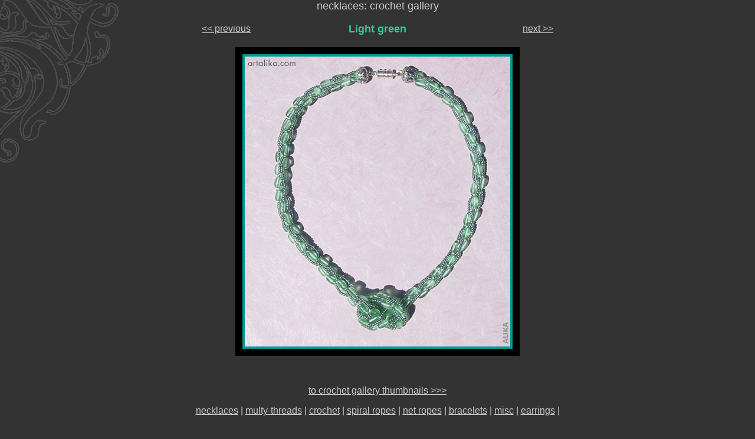

--- FILE ---
content_type: text/html
request_url: https://artalika.com/beads/pics/crochet/12cr.htm
body_size: 723
content:
<HTML>
<HEAD>
<TITLE>light green</TITLE>
<META HTTP-EQUIV="Content-Type" CONTENT="text/html; charset=windows-1251">
<STYLE TYPE="TEXT/CSS">
<!--
.perehod {  font-family: Arial, Helvetica, sans-serif; color: #CCCCCC}
.fon {  background-attachment: scroll; background-color: 333333; background-image: url(../../fon_for_site-copy.gif); background-repeat: no-repeat; background-position: left top}
-->
</STYLE>
</HEAD>

<BODY BGCOLOR="#333333" TEXT="#CCCCCC" LINK="#CCCCCC" VLINK="#009999" ALINK="#FF6600" LEFTMARGIN="0" TOPMARGIN="0" MARGINWIDTH="0" MARGINHEIGHT="0" CLASS="fon">
<CENTER>
  <P><FONT FACE="Arial, Helvetica, sans-serif" SIZE="4">necklaces: crochet gallery</FONT></P>
  <TABLE BORDER="0" CELLSPACING="0" CELLPADDING="2" WIDTH="600">
    <TR>
      <TD ALIGN="LEFT" WIDTH="100"><A HREF="11cr.htm" CLASS="perehod">&lt;&lt; 
        previous</A></TD>
      <TD ALIGN="CENTER"><B><FONT COLOR="#33CC99" FACE="Arial, Helvetica, sans-serif" SIZE="+1">Light 
        green </FONT></B></TD>
      <TD ALIGN="RIGHT" WIDTH="100"><A HREF="13cr.htm" CLASS="perehod">next &gt;&gt; 
        </A></TD>
    </TR>
  </TABLE>
  <BR>
    
  <TABLE BORDER="0" CELLSPACING="0" CELLPADDING="12" BGCOLOR="#000000">
    <TR>
      <TD>
        <TABLE BORDER="0" CELLSPACING="0" CELLPADDING="4" BGCOLOR="#009999">
          <TR>
            <TD><IMG SRC="crochet_turk_green.jpg" WIDTH="450" HEIGHT="492"></TD>
          </TR>
        </TABLE>
      </TD>
    </TR>
  </TABLE>
  <P>&nbsp;</P>
  <P><A HREF="../work2.htm#crochet"><FONT FACE="Arial, Helvetica, sans-serif">to 
    crochet gallery thumbnails &gt;&gt;&gt;</FONT></A><BR>
  </P>
   
  <P><FONT FACE="Arial, Helvetica, sans-serif"> <A HREF="../work2.htm#choco">necklaces</A> 
    | <A HREF="../work1.htm#multy">multy-threads</A> | <A HREF="../work2.htm#crochet">crochet</A> 
    | <A HREF="../work1.htm#spiral">spiral ropes</A> | <A HREF="../work1.htm#netted">net ropes</A> | <A HREF="../work3.htm#bras">bracelets</A> 
    | <A HREF="../work3.htm#misc">misc</A> | <A HREF="../work3.htm#ear">earrings</A> 
    |</FONT></P>
  <P><FONT COLOR="#CCCCCC" FACE="Times New Roman, Times, serif">Any questions, 
    inquiries and orders please mail to <B>gifts@artalika.com</B></FONT></P>
  </CENTER>
</BODY>
</HTML>
